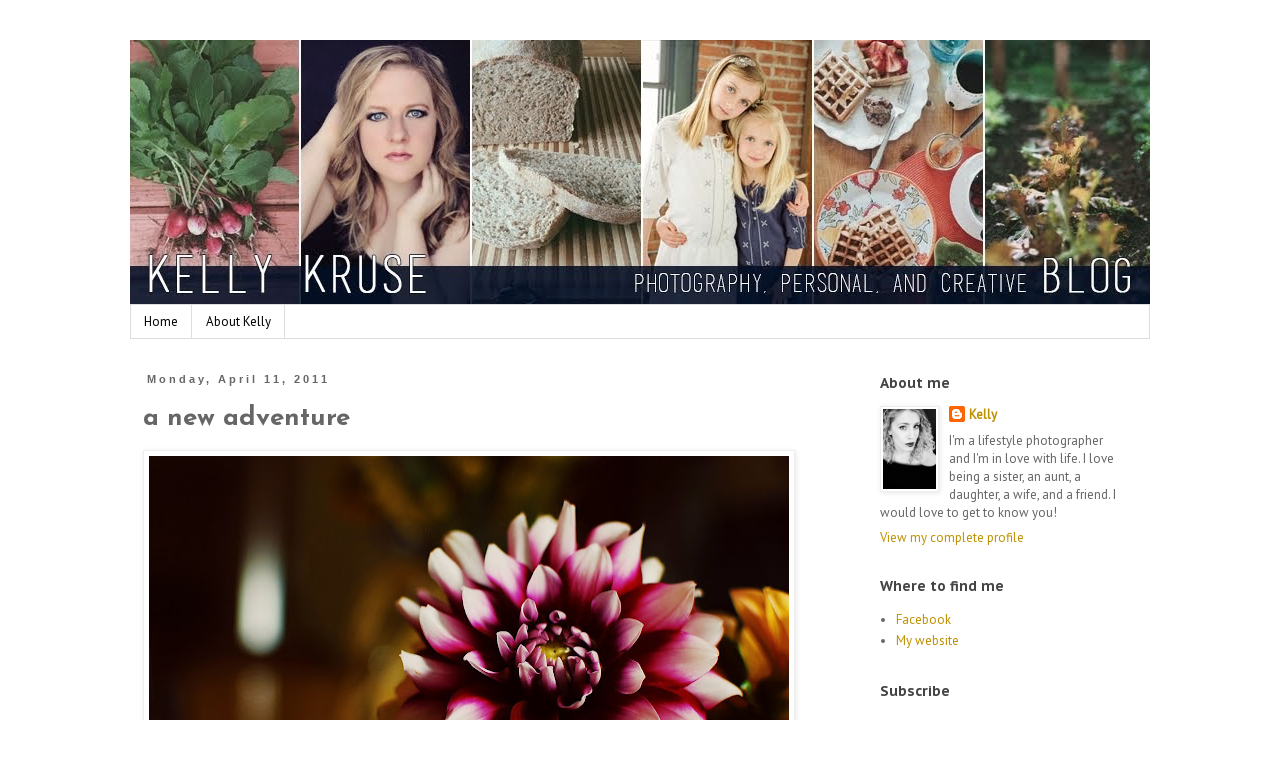

--- FILE ---
content_type: text/html; charset=UTF-8
request_url: http://blog.kellykrusephotography.com/2011/04/new-adventure.html
body_size: 16595
content:
<!DOCTYPE html>
<html class='v2' dir='ltr' lang='en'>
<head>
<link href='https://www.blogger.com/static/v1/widgets/335934321-css_bundle_v2.css' rel='stylesheet' type='text/css'/>
<meta content='width=1100' name='viewport'/>
<meta content='text/html; charset=UTF-8' http-equiv='Content-Type'/>
<meta content='blogger' name='generator'/>
<link href='http://blog.kellykrusephotography.com/favicon.ico' rel='icon' type='image/x-icon'/>
<link href='http://blog.kellykrusephotography.com/2011/04/new-adventure.html' rel='canonical'/>
<link rel="alternate" type="application/atom+xml" title="Kelly Kruse Photography - Atom" href="http://blog.kellykrusephotography.com/feeds/posts/default" />
<link rel="alternate" type="application/rss+xml" title="Kelly Kruse Photography - RSS" href="http://blog.kellykrusephotography.com/feeds/posts/default?alt=rss" />
<link rel="service.post" type="application/atom+xml" title="Kelly Kruse Photography - Atom" href="https://www.blogger.com/feeds/8774683084432087895/posts/default" />

<link rel="alternate" type="application/atom+xml" title="Kelly Kruse Photography - Atom" href="http://blog.kellykrusephotography.com/feeds/7527417189543228481/comments/default" />
<!--Can't find substitution for tag [blog.ieCssRetrofitLinks]-->
<link href='https://blogger.googleusercontent.com/img/b/R29vZ2xl/AVvXsEjybSWrwe-kP-LE7GGvrNEPjsJTUK2_cSMyj9vcXMQ23_vnuzbWZ6bL1LLjM9n2z66-dp3CeFa0QC1xu0IY8xdVXIP8TyQl-b2yu1SdKwdhM11KWyEFM2xjqgvf6ETQSZmVxlizdY8dUjU/s640/Dahlia.jpg' rel='image_src'/>
<meta content='http://blog.kellykrusephotography.com/2011/04/new-adventure.html' property='og:url'/>
<meta content='a new adventure' property='og:title'/>
<meta content='  Today is the start of a new adventure. My friends Adam and Bonnie will be embarking on this adventure with my husband and I this summer: w...' property='og:description'/>
<meta content='https://blogger.googleusercontent.com/img/b/R29vZ2xl/AVvXsEjybSWrwe-kP-LE7GGvrNEPjsJTUK2_cSMyj9vcXMQ23_vnuzbWZ6bL1LLjM9n2z66-dp3CeFa0QC1xu0IY8xdVXIP8TyQl-b2yu1SdKwdhM11KWyEFM2xjqgvf6ETQSZmVxlizdY8dUjU/w1200-h630-p-k-no-nu/Dahlia.jpg' property='og:image'/>
<title>Kelly Kruse Photography: a new adventure</title>
<style type='text/css'>@font-face{font-family:'Josefin Sans';font-style:normal;font-weight:700;font-display:swap;src:url(//fonts.gstatic.com/s/josefinsans/v34/Qw3PZQNVED7rKGKxtqIqX5E-AVSJrOCfjY46_N_XbMlhLybpUVzEEaq2.woff2)format('woff2');unicode-range:U+0102-0103,U+0110-0111,U+0128-0129,U+0168-0169,U+01A0-01A1,U+01AF-01B0,U+0300-0301,U+0303-0304,U+0308-0309,U+0323,U+0329,U+1EA0-1EF9,U+20AB;}@font-face{font-family:'Josefin Sans';font-style:normal;font-weight:700;font-display:swap;src:url(//fonts.gstatic.com/s/josefinsans/v34/Qw3PZQNVED7rKGKxtqIqX5E-AVSJrOCfjY46_N_XbMhhLybpUVzEEaq2.woff2)format('woff2');unicode-range:U+0100-02BA,U+02BD-02C5,U+02C7-02CC,U+02CE-02D7,U+02DD-02FF,U+0304,U+0308,U+0329,U+1D00-1DBF,U+1E00-1E9F,U+1EF2-1EFF,U+2020,U+20A0-20AB,U+20AD-20C0,U+2113,U+2C60-2C7F,U+A720-A7FF;}@font-face{font-family:'Josefin Sans';font-style:normal;font-weight:700;font-display:swap;src:url(//fonts.gstatic.com/s/josefinsans/v34/Qw3PZQNVED7rKGKxtqIqX5E-AVSJrOCfjY46_N_XbMZhLybpUVzEEQ.woff2)format('woff2');unicode-range:U+0000-00FF,U+0131,U+0152-0153,U+02BB-02BC,U+02C6,U+02DA,U+02DC,U+0304,U+0308,U+0329,U+2000-206F,U+20AC,U+2122,U+2191,U+2193,U+2212,U+2215,U+FEFF,U+FFFD;}@font-face{font-family:'PT Sans';font-style:normal;font-weight:400;font-display:swap;src:url(//fonts.gstatic.com/s/ptsans/v18/jizaRExUiTo99u79D0-ExcOPIDUg-g.woff2)format('woff2');unicode-range:U+0460-052F,U+1C80-1C8A,U+20B4,U+2DE0-2DFF,U+A640-A69F,U+FE2E-FE2F;}@font-face{font-family:'PT Sans';font-style:normal;font-weight:400;font-display:swap;src:url(//fonts.gstatic.com/s/ptsans/v18/jizaRExUiTo99u79D0aExcOPIDUg-g.woff2)format('woff2');unicode-range:U+0301,U+0400-045F,U+0490-0491,U+04B0-04B1,U+2116;}@font-face{font-family:'PT Sans';font-style:normal;font-weight:400;font-display:swap;src:url(//fonts.gstatic.com/s/ptsans/v18/jizaRExUiTo99u79D0yExcOPIDUg-g.woff2)format('woff2');unicode-range:U+0100-02BA,U+02BD-02C5,U+02C7-02CC,U+02CE-02D7,U+02DD-02FF,U+0304,U+0308,U+0329,U+1D00-1DBF,U+1E00-1E9F,U+1EF2-1EFF,U+2020,U+20A0-20AB,U+20AD-20C0,U+2113,U+2C60-2C7F,U+A720-A7FF;}@font-face{font-family:'PT Sans';font-style:normal;font-weight:400;font-display:swap;src:url(//fonts.gstatic.com/s/ptsans/v18/jizaRExUiTo99u79D0KExcOPIDU.woff2)format('woff2');unicode-range:U+0000-00FF,U+0131,U+0152-0153,U+02BB-02BC,U+02C6,U+02DA,U+02DC,U+0304,U+0308,U+0329,U+2000-206F,U+20AC,U+2122,U+2191,U+2193,U+2212,U+2215,U+FEFF,U+FFFD;}@font-face{font-family:'PT Sans Caption';font-style:normal;font-weight:700;font-display:swap;src:url(//fonts.gstatic.com/s/ptsanscaption/v20/0FlJVP6Hrxmt7-fsUFhlFXNIlpcSwSrkQQ-v7XwDg99l.woff2)format('woff2');unicode-range:U+0460-052F,U+1C80-1C8A,U+20B4,U+2DE0-2DFF,U+A640-A69F,U+FE2E-FE2F;}@font-face{font-family:'PT Sans Caption';font-style:normal;font-weight:700;font-display:swap;src:url(//fonts.gstatic.com/s/ptsanscaption/v20/0FlJVP6Hrxmt7-fsUFhlFXNIlpcSwSrkSA-v7XwDg99l.woff2)format('woff2');unicode-range:U+0301,U+0400-045F,U+0490-0491,U+04B0-04B1,U+2116;}@font-face{font-family:'PT Sans Caption';font-style:normal;font-weight:700;font-display:swap;src:url(//fonts.gstatic.com/s/ptsanscaption/v20/0FlJVP6Hrxmt7-fsUFhlFXNIlpcSwSrkQg-v7XwDg99l.woff2)format('woff2');unicode-range:U+0100-02BA,U+02BD-02C5,U+02C7-02CC,U+02CE-02D7,U+02DD-02FF,U+0304,U+0308,U+0329,U+1D00-1DBF,U+1E00-1E9F,U+1EF2-1EFF,U+2020,U+20A0-20AB,U+20AD-20C0,U+2113,U+2C60-2C7F,U+A720-A7FF;}@font-face{font-family:'PT Sans Caption';font-style:normal;font-weight:700;font-display:swap;src:url(//fonts.gstatic.com/s/ptsanscaption/v20/0FlJVP6Hrxmt7-fsUFhlFXNIlpcSwSrkTA-v7XwDgw.woff2)format('woff2');unicode-range:U+0000-00FF,U+0131,U+0152-0153,U+02BB-02BC,U+02C6,U+02DA,U+02DC,U+0304,U+0308,U+0329,U+2000-206F,U+20AC,U+2122,U+2191,U+2193,U+2212,U+2215,U+FEFF,U+FFFD;}</style>
<style id='page-skin-1' type='text/css'><!--
/*
-----------------------------------------------
Blogger Template Style
Name:     Simple
Designer: Blogger
URL:      www.blogger.com
----------------------------------------------- */
/* Content
----------------------------------------------- */
body {
font: normal normal 13px PT Sans;
color: #666666;
background: #ffffff none repeat scroll top left;
padding: 0 0 0 0;
}
html body .region-inner {
min-width: 0;
max-width: 100%;
width: auto;
}
h2 {
font-size: 22px;
}
a:link {
text-decoration:none;
color: #bf9000;
}
a:visited {
text-decoration:none;
color: #020048;
}
a:hover {
text-decoration:underline;
color: #666666;
}
.body-fauxcolumn-outer .fauxcolumn-inner {
background: transparent none repeat scroll top left;
_background-image: none;
}
.body-fauxcolumn-outer .cap-top {
position: absolute;
z-index: 1;
height: 400px;
width: 100%;
}
.body-fauxcolumn-outer .cap-top .cap-left {
width: 100%;
background: transparent none repeat-x scroll top left;
_background-image: none;
}
.content-outer {
-moz-box-shadow: 0 0 0 rgba(0, 0, 0, .15);
-webkit-box-shadow: 0 0 0 rgba(0, 0, 0, .15);
-goog-ms-box-shadow: 0 0 0 #333333;
box-shadow: 0 0 0 rgba(0, 0, 0, .15);
margin-bottom: 1px;
}
.content-inner {
padding: 10px 40px;
}
.content-inner {
background-color: #ffffff;
}
/* Header
----------------------------------------------- */
.header-outer {
background: transparent none repeat-x scroll 0 -400px;
_background-image: none;
}
.Header h1 {
font: normal normal 40px 'Trebuchet MS',Trebuchet,Verdana,sans-serif;
color: #000000;
text-shadow: 0 0 0 rgba(0, 0, 0, .2);
}
.Header h1 a {
color: #000000;
}
.Header .description {
font-size: 18px;
color: #000000;
}
.header-inner .Header .titlewrapper {
padding: 22px 0;
}
.header-inner .Header .descriptionwrapper {
padding: 0 0;
}
/* Tabs
----------------------------------------------- */
.tabs-inner .section:first-child {
border-top: 0 solid #dddddd;
}
.tabs-inner .section:first-child ul {
margin-top: -1px;
border-top: 1px solid #dddddd;
border-left: 1px solid #dddddd;
border-right: 1px solid #dddddd;
}
.tabs-inner .widget ul {
background: transparent none repeat-x scroll 0 -800px;
_background-image: none;
border-bottom: 1px solid #dddddd;
margin-top: 0;
margin-left: -30px;
margin-right: -30px;
}
.tabs-inner .widget li a {
display: inline-block;
padding: .6em 1em;
font: normal normal 13px PT Sans;
color: #000000;
border-left: 1px solid #ffffff;
border-right: 1px solid #dddddd;
}
.tabs-inner .widget li:first-child a {
border-left: none;
}
.tabs-inner .widget li.selected a, .tabs-inner .widget li a:hover {
color: #000000;
background-color: #eeeeee;
text-decoration: none;
}
/* Columns
----------------------------------------------- */
.main-outer {
border-top: 0 solid transparent;
}
.fauxcolumn-left-outer .fauxcolumn-inner {
border-right: 1px solid transparent;
}
.fauxcolumn-right-outer .fauxcolumn-inner {
border-left: 1px solid transparent;
}
/* Headings
----------------------------------------------- */
div.widget > h2,
div.widget h2.title {
margin: 0 0 1em 0;
font: normal bold 14px PT Sans Caption;
color: #444444;
}
/* Widgets
----------------------------------------------- */
.widget .zippy {
color: #999999;
text-shadow: 2px 2px 1px rgba(0, 0, 0, .1);
}
.widget .popular-posts ul {
list-style: none;
}
/* Posts
----------------------------------------------- */
h2.date-header {
font: normal bold 11px Arial, Tahoma, Helvetica, FreeSans, sans-serif;
}
.date-header span {
background-color: #ffffff;
color: #666666;
padding: 0.4em;
letter-spacing: 3px;
margin: inherit;
}
.main-inner {
padding-top: 35px;
padding-bottom: 65px;
}
.main-inner .column-center-inner {
padding: 0 0;
}
.main-inner .column-center-inner .section {
margin: 0 1em;
}
.post {
margin: 0 0 45px 0;
}
h3.post-title, .comments h4 {
font: normal bold 26px Josefin Sans;
margin: .75em 0 0;
}
.post-body {
font-size: 110%;
line-height: 1.4;
position: relative;
}
.post-body img, .post-body .tr-caption-container, .Profile img, .Image img,
.BlogList .item-thumbnail img {
padding: 2px;
background: #ffffff;
border: 1px solid #eeeeee;
-moz-box-shadow: 1px 1px 5px rgba(0, 0, 0, .1);
-webkit-box-shadow: 1px 1px 5px rgba(0, 0, 0, .1);
box-shadow: 1px 1px 5px rgba(0, 0, 0, .1);
}
.post-body img, .post-body .tr-caption-container {
padding: 5px;
}
.post-body .tr-caption-container {
color: #666666;
}
.post-body .tr-caption-container img {
padding: 0;
background: transparent;
border: none;
-moz-box-shadow: 0 0 0 rgba(0, 0, 0, .1);
-webkit-box-shadow: 0 0 0 rgba(0, 0, 0, .1);
box-shadow: 0 0 0 rgba(0, 0, 0, .1);
}
.post-header {
margin: 0 0 1.5em;
line-height: 1.6;
font-size: 90%;
}
.post-footer {
margin: 20px -2px 0;
padding: 5px 10px;
color: #666666;
background-color: #eeeeee;
border-bottom: 1px solid #eeeeee;
line-height: 1.6;
font-size: 90%;
}
#comments .comment-author {
padding-top: 1.5em;
border-top: 1px solid transparent;
background-position: 0 1.5em;
}
#comments .comment-author:first-child {
padding-top: 0;
border-top: none;
}
.avatar-image-container {
margin: .2em 0 0;
}
#comments .avatar-image-container img {
border: 1px solid #eeeeee;
}
/* Comments
----------------------------------------------- */
.comments .comments-content .icon.blog-author {
background-repeat: no-repeat;
background-image: url([data-uri]);
}
.comments .comments-content .loadmore a {
border-top: 1px solid #999999;
border-bottom: 1px solid #999999;
}
.comments .comment-thread.inline-thread {
background-color: #eeeeee;
}
.comments .continue {
border-top: 2px solid #999999;
}
/* Accents
---------------------------------------------- */
.section-columns td.columns-cell {
border-left: 1px solid transparent;
}
.blog-pager {
background: transparent url(//www.blogblog.com/1kt/simple/paging_dot.png) repeat-x scroll top center;
}
.blog-pager-older-link, .home-link,
.blog-pager-newer-link {
background-color: #ffffff;
padding: 5px;
}
.footer-outer {
border-top: 1px dashed #bbbbbb;
}
/* Mobile
----------------------------------------------- */
body.mobile  {
background-size: auto;
}
.mobile .body-fauxcolumn-outer {
background: transparent none repeat scroll top left;
}
.mobile .body-fauxcolumn-outer .cap-top {
background-size: 100% auto;
}
.mobile .content-outer {
-webkit-box-shadow: 0 0 3px rgba(0, 0, 0, .15);
box-shadow: 0 0 3px rgba(0, 0, 0, .15);
}
.mobile .tabs-inner .widget ul {
margin-left: 0;
margin-right: 0;
}
.mobile .post {
margin: 0;
}
.mobile .main-inner .column-center-inner .section {
margin: 0;
}
.mobile .date-header span {
padding: 0.1em 10px;
margin: 0 -10px;
}
.mobile h3.post-title {
margin: 0;
}
.mobile .blog-pager {
background: transparent none no-repeat scroll top center;
}
.mobile .footer-outer {
border-top: none;
}
.mobile .main-inner, .mobile .footer-inner {
background-color: #ffffff;
}
.mobile-index-contents {
color: #666666;
}
.mobile-link-button {
background-color: #bf9000;
}
.mobile-link-button a:link, .mobile-link-button a:visited {
color: #ffffff;
}
.mobile .tabs-inner .section:first-child {
border-top: none;
}
.mobile .tabs-inner .PageList .widget-content {
background-color: #eeeeee;
color: #000000;
border-top: 1px solid #dddddd;
border-bottom: 1px solid #dddddd;
}
.mobile .tabs-inner .PageList .widget-content .pagelist-arrow {
border-left: 1px solid #dddddd;
}

--></style>
<style id='template-skin-1' type='text/css'><!--
body {
min-width: 1100px;
}
.content-outer, .content-fauxcolumn-outer, .region-inner {
min-width: 1100px;
max-width: 1100px;
_width: 1100px;
}
.main-inner .columns {
padding-left: 0px;
padding-right: 300px;
}
.main-inner .fauxcolumn-center-outer {
left: 0px;
right: 300px;
/* IE6 does not respect left and right together */
_width: expression(this.parentNode.offsetWidth -
parseInt("0px") -
parseInt("300px") + 'px');
}
.main-inner .fauxcolumn-left-outer {
width: 0px;
}
.main-inner .fauxcolumn-right-outer {
width: 300px;
}
.main-inner .column-left-outer {
width: 0px;
right: 100%;
margin-left: -0px;
}
.main-inner .column-right-outer {
width: 300px;
margin-right: -300px;
}
#layout {
min-width: 0;
}
#layout .content-outer {
min-width: 0;
width: 800px;
}
#layout .region-inner {
min-width: 0;
width: auto;
}
body#layout div.add_widget {
padding: 8px;
}
body#layout div.add_widget a {
margin-left: 32px;
}
--></style>
<link href='https://www.blogger.com/dyn-css/authorization.css?targetBlogID=8774683084432087895&amp;zx=5fc65706-6d81-4cc3-ae2a-e82b8255d399' media='none' onload='if(media!=&#39;all&#39;)media=&#39;all&#39;' rel='stylesheet'/><noscript><link href='https://www.blogger.com/dyn-css/authorization.css?targetBlogID=8774683084432087895&amp;zx=5fc65706-6d81-4cc3-ae2a-e82b8255d399' rel='stylesheet'/></noscript>
<meta name='google-adsense-platform-account' content='ca-host-pub-1556223355139109'/>
<meta name='google-adsense-platform-domain' content='blogspot.com'/>

</head>
<body class='loading variant-simplysimple'>
<div class='navbar no-items section' id='navbar' name='Navbar'>
</div>
<div class='body-fauxcolumns'>
<div class='fauxcolumn-outer body-fauxcolumn-outer'>
<div class='cap-top'>
<div class='cap-left'></div>
<div class='cap-right'></div>
</div>
<div class='fauxborder-left'>
<div class='fauxborder-right'></div>
<div class='fauxcolumn-inner'>
</div>
</div>
<div class='cap-bottom'>
<div class='cap-left'></div>
<div class='cap-right'></div>
</div>
</div>
</div>
<div class='content'>
<div class='content-fauxcolumns'>
<div class='fauxcolumn-outer content-fauxcolumn-outer'>
<div class='cap-top'>
<div class='cap-left'></div>
<div class='cap-right'></div>
</div>
<div class='fauxborder-left'>
<div class='fauxborder-right'></div>
<div class='fauxcolumn-inner'>
</div>
</div>
<div class='cap-bottom'>
<div class='cap-left'></div>
<div class='cap-right'></div>
</div>
</div>
</div>
<div class='content-outer'>
<div class='content-cap-top cap-top'>
<div class='cap-left'></div>
<div class='cap-right'></div>
</div>
<div class='fauxborder-left content-fauxborder-left'>
<div class='fauxborder-right content-fauxborder-right'></div>
<div class='content-inner'>
<header>
<div class='header-outer'>
<div class='header-cap-top cap-top'>
<div class='cap-left'></div>
<div class='cap-right'></div>
</div>
<div class='fauxborder-left header-fauxborder-left'>
<div class='fauxborder-right header-fauxborder-right'></div>
<div class='region-inner header-inner'>
<div class='header section' id='header' name='Header'><div class='widget Header' data-version='1' id='Header1'>
<div id='header-inner'>
<a href='http://blog.kellykrusephotography.com/' style='display: block'>
<img alt='Kelly Kruse Photography' height='265px; ' id='Header1_headerimg' src='https://blogger.googleusercontent.com/img/b/R29vZ2xl/AVvXsEj7J269zTcWK402watko2RkUwaXPJxVpwPftL0aZwMNf-9CJCBz_tQuEmqWkwOIWCk1A8VzxB6MfzwAZ3L4CzXz7BwCYw2TBHn6HEbOqpxFHKvcgT2UuSY_flhfFB7_CAIK6myA1VB_3e4/s1600/BannerJune20142.jpg' style='display: block' width='1023px; '/>
</a>
</div>
</div></div>
</div>
</div>
<div class='header-cap-bottom cap-bottom'>
<div class='cap-left'></div>
<div class='cap-right'></div>
</div>
</div>
</header>
<div class='tabs-outer'>
<div class='tabs-cap-top cap-top'>
<div class='cap-left'></div>
<div class='cap-right'></div>
</div>
<div class='fauxborder-left tabs-fauxborder-left'>
<div class='fauxborder-right tabs-fauxborder-right'></div>
<div class='region-inner tabs-inner'>
<div class='tabs section' id='crosscol' name='Cross-Column'><div class='widget PageList' data-version='1' id='PageList1'>
<h2>WELCOME!</h2>
<div class='widget-content'>
<ul>
<li>
<a href='http://blog.kellykrusephotography.com/'>Home</a>
</li>
<li>
<a href='http://blog.kellykrusephotography.com/p/about-kelly.html'>About Kelly</a>
</li>
</ul>
<div class='clear'></div>
</div>
</div></div>
<div class='tabs no-items section' id='crosscol-overflow' name='Cross-Column 2'></div>
</div>
</div>
<div class='tabs-cap-bottom cap-bottom'>
<div class='cap-left'></div>
<div class='cap-right'></div>
</div>
</div>
<div class='main-outer'>
<div class='main-cap-top cap-top'>
<div class='cap-left'></div>
<div class='cap-right'></div>
</div>
<div class='fauxborder-left main-fauxborder-left'>
<div class='fauxborder-right main-fauxborder-right'></div>
<div class='region-inner main-inner'>
<div class='columns fauxcolumns'>
<div class='fauxcolumn-outer fauxcolumn-center-outer'>
<div class='cap-top'>
<div class='cap-left'></div>
<div class='cap-right'></div>
</div>
<div class='fauxborder-left'>
<div class='fauxborder-right'></div>
<div class='fauxcolumn-inner'>
</div>
</div>
<div class='cap-bottom'>
<div class='cap-left'></div>
<div class='cap-right'></div>
</div>
</div>
<div class='fauxcolumn-outer fauxcolumn-left-outer'>
<div class='cap-top'>
<div class='cap-left'></div>
<div class='cap-right'></div>
</div>
<div class='fauxborder-left'>
<div class='fauxborder-right'></div>
<div class='fauxcolumn-inner'>
</div>
</div>
<div class='cap-bottom'>
<div class='cap-left'></div>
<div class='cap-right'></div>
</div>
</div>
<div class='fauxcolumn-outer fauxcolumn-right-outer'>
<div class='cap-top'>
<div class='cap-left'></div>
<div class='cap-right'></div>
</div>
<div class='fauxborder-left'>
<div class='fauxborder-right'></div>
<div class='fauxcolumn-inner'>
</div>
</div>
<div class='cap-bottom'>
<div class='cap-left'></div>
<div class='cap-right'></div>
</div>
</div>
<!-- corrects IE6 width calculation -->
<div class='columns-inner'>
<div class='column-center-outer'>
<div class='column-center-inner'>
<div class='main section' id='main' name='Main'><div class='widget Blog' data-version='1' id='Blog1'>
<div class='blog-posts hfeed'>

          <div class="date-outer">
        
<h2 class='date-header'><span>Monday, April 11, 2011</span></h2>

          <div class="date-posts">
        
<div class='post-outer'>
<div class='post hentry uncustomized-post-template' itemprop='blogPost' itemscope='itemscope' itemtype='http://schema.org/BlogPosting'>
<meta content='https://blogger.googleusercontent.com/img/b/R29vZ2xl/AVvXsEjybSWrwe-kP-LE7GGvrNEPjsJTUK2_cSMyj9vcXMQ23_vnuzbWZ6bL1LLjM9n2z66-dp3CeFa0QC1xu0IY8xdVXIP8TyQl-b2yu1SdKwdhM11KWyEFM2xjqgvf6ETQSZmVxlizdY8dUjU/s640/Dahlia.jpg' itemprop='image_url'/>
<meta content='8774683084432087895' itemprop='blogId'/>
<meta content='7527417189543228481' itemprop='postId'/>
<a name='7527417189543228481'></a>
<h3 class='post-title entry-title' itemprop='name'>
a new adventure
</h3>
<div class='post-header'>
<div class='post-header-line-1'></div>
</div>
<div class='post-body entry-content' id='post-body-7527417189543228481' itemprop='description articleBody'>
<div class="separator" style="clear: both; text-align: center;"></div><div class="separator" style="clear: both; text-align: left;"><a href="https://blogger.googleusercontent.com/img/b/R29vZ2xl/AVvXsEjybSWrwe-kP-LE7GGvrNEPjsJTUK2_cSMyj9vcXMQ23_vnuzbWZ6bL1LLjM9n2z66-dp3CeFa0QC1xu0IY8xdVXIP8TyQl-b2yu1SdKwdhM11KWyEFM2xjqgvf6ETQSZmVxlizdY8dUjU/s1600/Dahlia.jpg" imageanchor="1" style="clear: left; float: left; margin-bottom: 1em; margin-right: 1em;"><img border="0" height="424" src="https://blogger.googleusercontent.com/img/b/R29vZ2xl/AVvXsEjybSWrwe-kP-LE7GGvrNEPjsJTUK2_cSMyj9vcXMQ23_vnuzbWZ6bL1LLjM9n2z66-dp3CeFa0QC1xu0IY8xdVXIP8TyQl-b2yu1SdKwdhM11KWyEFM2xjqgvf6ETQSZmVxlizdY8dUjU/s640/Dahlia.jpg" width="640" /></a>&nbsp;</div><div class="separator" style="clear: both; text-align: left;">Today is the start of a new adventure. My friends Adam and Bonnie will be embarking on this adventure with my husband and I this summer: we are starting a garden. It feels ridiculously exciting just to type those words. I have been in sort of a funk all spring because it is the first spring where I haven't allowed myself the luxury of dreaming about a garden. Every year, until this one, I have gone home to my parent's farm in the summer and spent a good deal of my time with my head in the clouds and my hands in the earth. You see, I love gardening. I love the hard work and the promise it holds. I love starting with nothing and walking away with beauty. I love listening to audio books and my favorite music when I'm out there weeding, watering, and fertilizing. Or, better yet, I love being out there in the quiet evening and being surrounded by life and a visual representation of <i>faith</i>. It is a faith that the delicate seeds you put in the earth will come forth and nourish you and give you joy. </div><div class="separator" style="clear: both; text-align: left;"><br />
</div><div class="separator" style="clear: both; text-align: left;"><a href="https://blogger.googleusercontent.com/img/b/R29vZ2xl/AVvXsEjyBBRpdICBQbbfVc7wbeNC0MWTQQPk3-hc9A24IQ1LTqGE7Mdv7SgKDMXp1kzFvAW-L7Aw-EAXeqTR3Ii4lFWn7jU3CCAbp2zy0zJ1rXe48eVyObAdc94ZY7QDYXnjF7kiTvvi4xT95U4/s1600/Lettuce.jpg" imageanchor="1" style="margin-left: 1em; margin-right: 1em;"><img border="0" height="424" src="https://blogger.googleusercontent.com/img/b/R29vZ2xl/AVvXsEjyBBRpdICBQbbfVc7wbeNC0MWTQQPk3-hc9A24IQ1LTqGE7Mdv7SgKDMXp1kzFvAW-L7Aw-EAXeqTR3Ii4lFWn7jU3CCAbp2zy0zJ1rXe48eVyObAdc94ZY7QDYXnjF7kiTvvi4xT95U4/s640/Lettuce.jpg" width="640" /></a></div><div style="text-align: left;"><br />
</div><div class="separator" style="clear: both; text-align: left;">My parents did all of the initial hard work of our garden by themselves. Sure, I was there. Sure, I probably helped; but I can't remember. When I was a child I failed to understand how blessed I was to have parents who gardened. I had parents who taught me to love the earth and all of the possibilities that came from loving it. But back then, I wanted to be doing other things, as many teenagers did. But my mother and father (thanks Mom &amp; Dad!) made me learn. Despite my impatience and failure to grasp how important it would be in my future, they required me to join in the rhythm of the seasons and plant, care for, and harvest food every summer.&nbsp; My favorite memories are of potato planting on the old potato planter (much more fun than weeding the blasted potato patch), picking strawberries with my Mom (and sometimes eating more than went into the bucket), and shucking bucket after bucket of sweet corn with my family on some inevitably hot August day and blanching it, cutting it off the cob, and bagging it for our massive deep freezer. (I especially smile at the memory of my brother always "accidentally" dropping ears of corn into the water bath from too far away so that it would splash all over me.)</div><div class="separator" style="clear: both; text-align: left;"><br />
</div><div class="separator" style="clear: both; text-align: left;"><a href="https://blogger.googleusercontent.com/img/b/R29vZ2xl/AVvXsEjyBBRpdICBQbbfVc7wbeNC0MWTQQPk3-hc9A24IQ1LTqGE7Mdv7SgKDMXp1kzFvAW-L7Aw-EAXeqTR3Ii4lFWn7jU3CCAbp2zy0zJ1rXe48eVyObAdc94ZY7QDYXnjF7kiTvvi4xT95U4/s1600/Lettuce.jpg" imageanchor="1" style="clear: right; float: right; margin-bottom: 1em; margin-left: 1em;"></a><img border="0" height="408" src="https://blogger.googleusercontent.com/img/b/R29vZ2xl/AVvXsEhk7PlB7b1L8haLTryy_OPcUfeprwlLVlOCksLtJN8MvaLYjgOUGjesngCVpEShJkMSB9mxU27DG3RcfroCVVAwB6ukqSjT70o8V4Kfa67Y-brBXwgLipYd7n_ZiigYLujWXZGJSvoDLog/s640/DahliaWhite.jpg" width="640" />&nbsp;</div><div class="separator" style="clear: both; text-align: left;">By the time I got to college, I started to understand the unique gift that is a garden. I started to dream about it, because it was the first time I was deprived of the constant luxury of the earth. I was surrounded by cement and people, and while there were beautiful parks and green things in the town of my undergrad, none of them were<i> mine</i>. And my parents were ready to turn over some of the responsibility to me. I got to take part in the planning and picking of varieties. I started ordering seed catalogs in my apartment and setting aside time to thumb through them with a red marker and circle what I wanted. </div><br />
<div class="separator" style="clear: both; text-align: center;"><a href="https://blogger.googleusercontent.com/img/b/R29vZ2xl/AVvXsEjcGK2MwWkuG5XyTiJvK8SWAYmRpVd-T_Vk-YkvQ88AkMi5NClTpL2Rw6d4CPIw87ysrgMlITrZbvT29t-kKfqVikruHnh8e06e7rtrusna_yBkI_B61jovW7Zn4NIF4AWUB7MQuPITtwQ/s1600/Tomaters.jpg" imageanchor="1" style="margin-left: 1em; margin-right: 1em;"><img border="0" height="424" src="https://blogger.googleusercontent.com/img/b/R29vZ2xl/AVvXsEjcGK2MwWkuG5XyTiJvK8SWAYmRpVd-T_Vk-YkvQ88AkMi5NClTpL2Rw6d4CPIw87ysrgMlITrZbvT29t-kKfqVikruHnh8e06e7rtrusna_yBkI_B61jovW7Zn4NIF4AWUB7MQuPITtwQ/s640/Tomaters.jpg" width="640" /></a></div><br />
One crazy summer, my Dad and I even got it in our heads that we could possibly start a small commercial garden--one that would provide us with&nbsp; food for ourselves and food to take to farmer's markets. He got a commercial tiller. He set aside extra space in the field in addition to our nine and a half raised 8x8 beds. We planted some 250 tomato plants, all of which we started in an old milk-room in our barn over spring break. My husband dug the holes for at least 200 of them in the less-than-ideal earth (not quite as wonderful as the soil in our raised beds). We had some 30 hills of squash, pumpkins, gourds, and zucchini, and 2 140-foot fences of pole beans and peas. We also had 25 or more pepper and eggplant plants. I also had a small cutting (flower) garden in addition to our raised beds. The raised beds held all of our leafy greens, potatoes, and other veggie standards. My husband and I refer to that as "the bad summer." We bit off a little more than we could chew! I think I swore of gardening that summer, but I still got that inevitable tug somewhere deep inside of myself in February, when I started to dream of being surrounded by green again. <br />
<br />
<div class="separator" style="clear: both; text-align: center;"><a href="https://blogger.googleusercontent.com/img/b/R29vZ2xl/AVvXsEg3i8n8hqlgZrfOoxJCzPs9ybzQEddEoS9d-L6sN7qO9OscHkbLRvYnuMTZ_ZogTdjygTV-RD-zO8U-Z4NiZS796hZT1xYRhmdNnWBm9_Zyb87ip3lAaajAmmGViknXow6vWhGtBdvLrvA/s1600/GardenMarkers.jpg" imageanchor="1" style="margin-left: 1em; margin-right: 1em;"><img border="0" height="424" src="https://blogger.googleusercontent.com/img/b/R29vZ2xl/AVvXsEg3i8n8hqlgZrfOoxJCzPs9ybzQEddEoS9d-L6sN7qO9OscHkbLRvYnuMTZ_ZogTdjygTV-RD-zO8U-Z4NiZS796hZT1xYRhmdNnWBm9_Zyb87ip3lAaajAmmGViknXow6vWhGtBdvLrvA/s640/GardenMarkers.jpg" width="640" /></a></div><br />
Our garden with our friends will not be so grandiose or crazy, and it will be a cooperative effort between the four of us. We'll have to plan together, coordinate, and start fresh. This almost newly broken Indiana soil will be a little different than what I'm used to working with, but it will be an adventure in building up soil. We have 4 small 9.5x10 plots between the four of us. This will also be an organic garden. I am used to using synthetic fertilizers on flowers and tomatoes (like Miracle Gro) so this will be a new adventure in how to garden entirely organically and I'm excited! <br />
<br />
I already have a little list of things I'd love to grow, but the list will only be finalized when we see how much space we have to work with and we put our heads and hopes together and figure it all out.<br />
<br />
Tomatoes<br />
Zucchini<br />
Sugar-snap peas<br />
Pole beans<br />
Cucumbers<br />
Peppers<br />
Eggplant<br />
Lettuce<br />
Spinach<br />
Kale<br />
Swiss Chard<br />
French breakfast radishes<br />
Carrots <br />
Basil<br />
Pumpkins<br />
Zinnias<br />
Batchelor Buttons<br />
Marigolds<br />
<br />
And I consider that a short list! Crazy! I'm sure I'm going to have to make some amendments to that list!<br />
<br />
:)
<div style='clear: both;'></div>
</div>
<div class='post-footer'>
<div class='post-footer-line post-footer-line-1'>
<span class='post-author vcard'>
</span>
<span class='post-timestamp'>
at
<meta content='http://blog.kellykrusephotography.com/2011/04/new-adventure.html' itemprop='url'/>
<a class='timestamp-link' href='http://blog.kellykrusephotography.com/2011/04/new-adventure.html' rel='bookmark' title='permanent link'><abbr class='published' itemprop='datePublished' title='2011-04-11T15:27:00-04:00'>3:27&#8239;PM</abbr></a>
</span>
<span class='post-comment-link'>
</span>
<span class='post-icons'>
<span class='item-control blog-admin pid-87221668'>
<a href='https://www.blogger.com/post-edit.g?blogID=8774683084432087895&postID=7527417189543228481&from=pencil' title='Edit Post'>
<img alt='' class='icon-action' height='18' src='https://resources.blogblog.com/img/icon18_edit_allbkg.gif' width='18'/>
</a>
</span>
</span>
<div class='post-share-buttons goog-inline-block'>
<a class='goog-inline-block share-button sb-email' href='https://www.blogger.com/share-post.g?blogID=8774683084432087895&postID=7527417189543228481&target=email' target='_blank' title='Email This'><span class='share-button-link-text'>Email This</span></a><a class='goog-inline-block share-button sb-blog' href='https://www.blogger.com/share-post.g?blogID=8774683084432087895&postID=7527417189543228481&target=blog' onclick='window.open(this.href, "_blank", "height=270,width=475"); return false;' target='_blank' title='BlogThis!'><span class='share-button-link-text'>BlogThis!</span></a><a class='goog-inline-block share-button sb-twitter' href='https://www.blogger.com/share-post.g?blogID=8774683084432087895&postID=7527417189543228481&target=twitter' target='_blank' title='Share to X'><span class='share-button-link-text'>Share to X</span></a><a class='goog-inline-block share-button sb-facebook' href='https://www.blogger.com/share-post.g?blogID=8774683084432087895&postID=7527417189543228481&target=facebook' onclick='window.open(this.href, "_blank", "height=430,width=640"); return false;' target='_blank' title='Share to Facebook'><span class='share-button-link-text'>Share to Facebook</span></a><a class='goog-inline-block share-button sb-pinterest' href='https://www.blogger.com/share-post.g?blogID=8774683084432087895&postID=7527417189543228481&target=pinterest' target='_blank' title='Share to Pinterest'><span class='share-button-link-text'>Share to Pinterest</span></a>
</div>
</div>
<div class='post-footer-line post-footer-line-2'>
<span class='post-labels'>
Labels:
<a href='http://blog.kellykrusephotography.com/search/label/personal' rel='tag'>personal</a>
</span>
</div>
<div class='post-footer-line post-footer-line-3'>
<span class='post-location'>
</span>
</div>
</div>
</div>
<div class='comments' id='comments'>
<a name='comments'></a>
<h4>1 comment:</h4>
<div class='comments-content'>
<script async='async' src='' type='text/javascript'></script>
<script type='text/javascript'>
    (function() {
      var items = null;
      var msgs = null;
      var config = {};

// <![CDATA[
      var cursor = null;
      if (items && items.length > 0) {
        cursor = parseInt(items[items.length - 1].timestamp) + 1;
      }

      var bodyFromEntry = function(entry) {
        var text = (entry &&
                    ((entry.content && entry.content.$t) ||
                     (entry.summary && entry.summary.$t))) ||
            '';
        if (entry && entry.gd$extendedProperty) {
          for (var k in entry.gd$extendedProperty) {
            if (entry.gd$extendedProperty[k].name == 'blogger.contentRemoved') {
              return '<span class="deleted-comment">' + text + '</span>';
            }
          }
        }
        return text;
      }

      var parse = function(data) {
        cursor = null;
        var comments = [];
        if (data && data.feed && data.feed.entry) {
          for (var i = 0, entry; entry = data.feed.entry[i]; i++) {
            var comment = {};
            // comment ID, parsed out of the original id format
            var id = /blog-(\d+).post-(\d+)/.exec(entry.id.$t);
            comment.id = id ? id[2] : null;
            comment.body = bodyFromEntry(entry);
            comment.timestamp = Date.parse(entry.published.$t) + '';
            if (entry.author && entry.author.constructor === Array) {
              var auth = entry.author[0];
              if (auth) {
                comment.author = {
                  name: (auth.name ? auth.name.$t : undefined),
                  profileUrl: (auth.uri ? auth.uri.$t : undefined),
                  avatarUrl: (auth.gd$image ? auth.gd$image.src : undefined)
                };
              }
            }
            if (entry.link) {
              if (entry.link[2]) {
                comment.link = comment.permalink = entry.link[2].href;
              }
              if (entry.link[3]) {
                var pid = /.*comments\/default\/(\d+)\?.*/.exec(entry.link[3].href);
                if (pid && pid[1]) {
                  comment.parentId = pid[1];
                }
              }
            }
            comment.deleteclass = 'item-control blog-admin';
            if (entry.gd$extendedProperty) {
              for (var k in entry.gd$extendedProperty) {
                if (entry.gd$extendedProperty[k].name == 'blogger.itemClass') {
                  comment.deleteclass += ' ' + entry.gd$extendedProperty[k].value;
                } else if (entry.gd$extendedProperty[k].name == 'blogger.displayTime') {
                  comment.displayTime = entry.gd$extendedProperty[k].value;
                }
              }
            }
            comments.push(comment);
          }
        }
        return comments;
      };

      var paginator = function(callback) {
        if (hasMore()) {
          var url = config.feed + '?alt=json&v=2&orderby=published&reverse=false&max-results=50';
          if (cursor) {
            url += '&published-min=' + new Date(cursor).toISOString();
          }
          window.bloggercomments = function(data) {
            var parsed = parse(data);
            cursor = parsed.length < 50 ? null
                : parseInt(parsed[parsed.length - 1].timestamp) + 1
            callback(parsed);
            window.bloggercomments = null;
          }
          url += '&callback=bloggercomments';
          var script = document.createElement('script');
          script.type = 'text/javascript';
          script.src = url;
          document.getElementsByTagName('head')[0].appendChild(script);
        }
      };
      var hasMore = function() {
        return !!cursor;
      };
      var getMeta = function(key, comment) {
        if ('iswriter' == key) {
          var matches = !!comment.author
              && comment.author.name == config.authorName
              && comment.author.profileUrl == config.authorUrl;
          return matches ? 'true' : '';
        } else if ('deletelink' == key) {
          return config.baseUri + '/comment/delete/'
               + config.blogId + '/' + comment.id;
        } else if ('deleteclass' == key) {
          return comment.deleteclass;
        }
        return '';
      };

      var replybox = null;
      var replyUrlParts = null;
      var replyParent = undefined;

      var onReply = function(commentId, domId) {
        if (replybox == null) {
          // lazily cache replybox, and adjust to suit this style:
          replybox = document.getElementById('comment-editor');
          if (replybox != null) {
            replybox.height = '250px';
            replybox.style.display = 'block';
            replyUrlParts = replybox.src.split('#');
          }
        }
        if (replybox && (commentId !== replyParent)) {
          replybox.src = '';
          document.getElementById(domId).insertBefore(replybox, null);
          replybox.src = replyUrlParts[0]
              + (commentId ? '&parentID=' + commentId : '')
              + '#' + replyUrlParts[1];
          replyParent = commentId;
        }
      };

      var hash = (window.location.hash || '#').substring(1);
      var startThread, targetComment;
      if (/^comment-form_/.test(hash)) {
        startThread = hash.substring('comment-form_'.length);
      } else if (/^c[0-9]+$/.test(hash)) {
        targetComment = hash.substring(1);
      }

      // Configure commenting API:
      var configJso = {
        'maxDepth': config.maxThreadDepth
      };
      var provider = {
        'id': config.postId,
        'data': items,
        'loadNext': paginator,
        'hasMore': hasMore,
        'getMeta': getMeta,
        'onReply': onReply,
        'rendered': true,
        'initComment': targetComment,
        'initReplyThread': startThread,
        'config': configJso,
        'messages': msgs
      };

      var render = function() {
        if (window.goog && window.goog.comments) {
          var holder = document.getElementById('comment-holder');
          window.goog.comments.render(holder, provider);
        }
      };

      // render now, or queue to render when library loads:
      if (window.goog && window.goog.comments) {
        render();
      } else {
        window.goog = window.goog || {};
        window.goog.comments = window.goog.comments || {};
        window.goog.comments.loadQueue = window.goog.comments.loadQueue || [];
        window.goog.comments.loadQueue.push(render);
      }
    })();
// ]]>
  </script>
<div id='comment-holder'>
<div class="comment-thread toplevel-thread"><ol id="top-ra"><li class="comment" id="c745058845115285751"><div class="avatar-image-container"><img src="//blogger.googleusercontent.com/img/b/R29vZ2xl/AVvXsEh7fz_ZJDKtLaakQTLaniobmv18VnLg1aT5QudvS_p4vMFAWAuoXntOHkcCjnnrVIJT0nmoaaCmXLSp5MMuNZSqt6C-1hOebPd1IaofadFKS2WKYfNIwqlWjx0waPSxA8w/s45-c/*" alt=""/></div><div class="comment-block"><div class="comment-header"><cite class="user"><a href="https://www.blogger.com/profile/13094376326933999055" rel="nofollow">Adam</a></cite><span class="icon user "></span><span class="datetime secondary-text"><a rel="nofollow" href="http://blog.kellykrusephotography.com/2011/04/new-adventure.html?showComment=1302578810567#c745058845115285751">April 11, 2011 at 11:26&#8239;PM</a></span></div><p class="comment-content">Hey, I was stalking you on facebook and I see you have a blog. I&#39;m totally excited about the garden too. We need to get together soon so that we can plan how we&#39;re going to do all of it. Also, on a vaguely related note, you should read Alma chapter 32 (in the Book of Mormon). It&#39;s a great sermon where they compare faith to a seed in the way it grows. It&#39;s right up your alley. :^)</p><span class="comment-actions secondary-text"><a class="comment-reply" target="_self" data-comment-id="745058845115285751">Reply</a><span class="item-control blog-admin blog-admin pid-568247585"><a target="_self" href="https://www.blogger.com/comment/delete/8774683084432087895/745058845115285751">Delete</a></span></span></div><div class="comment-replies"><div id="c745058845115285751-rt" class="comment-thread inline-thread hidden"><span class="thread-toggle thread-expanded"><span class="thread-arrow"></span><span class="thread-count"><a target="_self">Replies</a></span></span><ol id="c745058845115285751-ra" class="thread-chrome thread-expanded"><div></div><div id="c745058845115285751-continue" class="continue"><a class="comment-reply" target="_self" data-comment-id="745058845115285751">Reply</a></div></ol></div></div><div class="comment-replybox-single" id="c745058845115285751-ce"></div></li></ol><div id="top-continue" class="continue"><a class="comment-reply" target="_self">Add comment</a></div><div class="comment-replybox-thread" id="top-ce"></div><div class="loadmore hidden" data-post-id="7527417189543228481"><a target="_self">Load more...</a></div></div>
</div>
</div>
<p class='comment-footer'>
<div class='comment-form'>
<a name='comment-form'></a>
<p>
</p>
<a href='https://www.blogger.com/comment/frame/8774683084432087895?po=7527417189543228481&hl=en&saa=85391&origin=http://blog.kellykrusephotography.com' id='comment-editor-src'></a>
<iframe allowtransparency='true' class='blogger-iframe-colorize blogger-comment-from-post' frameborder='0' height='410px' id='comment-editor' name='comment-editor' src='' width='100%'></iframe>
<script src='https://www.blogger.com/static/v1/jsbin/2830521187-comment_from_post_iframe.js' type='text/javascript'></script>
<script type='text/javascript'>
      BLOG_CMT_createIframe('https://www.blogger.com/rpc_relay.html');
    </script>
</div>
</p>
<div id='backlinks-container'>
<div id='Blog1_backlinks-container'>
</div>
</div>
</div>
</div>

        </div></div>
      
</div>
<div class='blog-pager' id='blog-pager'>
<span id='blog-pager-newer-link'>
<a class='blog-pager-newer-link' href='http://blog.kellykrusephotography.com/2011/05/somewhere-between-excitement-and-total.html' id='Blog1_blog-pager-newer-link' title='Newer Post'>Newer Post</a>
</span>
<span id='blog-pager-older-link'>
<a class='blog-pager-older-link' href='http://blog.kellykrusephotography.com/2011/03/elizabeth.html' id='Blog1_blog-pager-older-link' title='Older Post'>Older Post</a>
</span>
<a class='home-link' href='http://blog.kellykrusephotography.com/'>Home</a>
</div>
<div class='clear'></div>
<div class='post-feeds'>
<div class='feed-links'>
Subscribe to:
<a class='feed-link' href='http://blog.kellykrusephotography.com/feeds/7527417189543228481/comments/default' target='_blank' type='application/atom+xml'>Post Comments (Atom)</a>
</div>
</div>
</div></div>
</div>
</div>
<div class='column-left-outer'>
<div class='column-left-inner'>
<aside>
</aside>
</div>
</div>
<div class='column-right-outer'>
<div class='column-right-inner'>
<aside>
<div class='sidebar section' id='sidebar-right-1'><div class='widget Profile' data-version='1' id='Profile1'>
<h2>About me</h2>
<div class='widget-content'>
<a href='https://www.blogger.com/profile/12108584257998174715'><img alt='My photo' class='profile-img' height='80' src='//blogger.googleusercontent.com/img/b/R29vZ2xl/AVvXsEj0XILMWj1nmllE-jS2CLRdfUmABFzz21A8f9ES8-VmYzjQI05m9PisFVWlZtTDO8q1Rz_goV_BJAEaM2-4tNEqf69izVspMZxiEnoVn3JxO2NVV3dOI2qhzgkDCBt1AaQ/s220/3_bw.jpg' width='53'/></a>
<dl class='profile-datablock'>
<dt class='profile-data'>
<a class='profile-name-link g-profile' href='https://www.blogger.com/profile/12108584257998174715' rel='author' style='background-image: url(//www.blogger.com/img/logo-16.png);'>
Kelly
</a>
</dt>
<dd class='profile-textblock'>I'm a lifestyle photographer and I'm in love with life. I love being a sister, an aunt, a daughter, a wife, and a friend. I would love to get to know you!</dd>
</dl>
<a class='profile-link' href='https://www.blogger.com/profile/12108584257998174715' rel='author'>View my complete profile</a>
<div class='clear'></div>
</div>
</div><div class='widget LinkList' data-version='1' id='LinkList1'>
<h2>Where to find me</h2>
<div class='widget-content'>
<ul>
<li><a href='http://www.facebook.com/pages/Bloomington-IN/Kelly-Kruse-Photography/135847656436324'>Facebook</a></li>
<li><a href='http://www.kellykrusephotography.com/'>My website</a></li>
</ul>
<div class='clear'></div>
</div>
</div><div class='widget HTML' data-version='1' id='HTML10'>
<h2 class='title'>Subscribe</h2>
<div class='widget-content'>
</div>
<div class='clear'></div>
</div><div class='widget Label' data-version='1' id='Label4'>
<h2>Tags</h2>
<div class='widget-content list-label-widget-content'>
<ul>
<li>
<a dir='ltr' href='http://blog.kellykrusephotography.com/search/label/anytime%20sessions'>anytime sessions</a>
</li>
<li>
<a dir='ltr' href='http://blog.kellykrusephotography.com/search/label/art'>art</a>
</li>
<li>
<a dir='ltr' href='http://blog.kellykrusephotography.com/search/label/backdrops'>backdrops</a>
</li>
<li>
<a dir='ltr' href='http://blog.kellykrusephotography.com/search/label/bridals'>bridals</a>
</li>
<li>
<a dir='ltr' href='http://blog.kellykrusephotography.com/search/label/business'>business</a>
</li>
<li>
<a dir='ltr' href='http://blog.kellykrusephotography.com/search/label/cancer'>cancer</a>
</li>
<li>
<a dir='ltr' href='http://blog.kellykrusephotography.com/search/label/community'>community</a>
</li>
<li>
<a dir='ltr' href='http://blog.kellykrusephotography.com/search/label/craft'>craft</a>
</li>
<li>
<a dir='ltr' href='http://blog.kellykrusephotography.com/search/label/diy'>diy</a>
</li>
<li>
<a dir='ltr' href='http://blog.kellykrusephotography.com/search/label/engagements'>engagements</a>
</li>
<li>
<a dir='ltr' href='http://blog.kellykrusephotography.com/search/label/families'>families</a>
</li>
<li>
<a dir='ltr' href='http://blog.kellykrusephotography.com/search/label/fashion'>fashion</a>
</li>
<li>
<a dir='ltr' href='http://blog.kellykrusephotography.com/search/label/food'>food</a>
</li>
<li>
<a dir='ltr' href='http://blog.kellykrusephotography.com/search/label/garden'>garden</a>
</li>
<li>
<a dir='ltr' href='http://blog.kellykrusephotography.com/search/label/headshots'>headshots</a>
</li>
<li>
<a dir='ltr' href='http://blog.kellykrusephotography.com/search/label/making'>making</a>
</li>
<li>
<a dir='ltr' href='http://blog.kellykrusephotography.com/search/label/marketing'>marketing</a>
</li>
<li>
<a dir='ltr' href='http://blog.kellykrusephotography.com/search/label/maternity'>maternity</a>
</li>
<li>
<a dir='ltr' href='http://blog.kellykrusephotography.com/search/label/moments'>moments</a>
</li>
<li>
<a dir='ltr' href='http://blog.kellykrusephotography.com/search/label/nature'>nature</a>
</li>
<li>
<a dir='ltr' href='http://blog.kellykrusephotography.com/search/label/painting'>painting</a>
</li>
<li>
<a dir='ltr' href='http://blog.kellykrusephotography.com/search/label/papercrafts'>papercrafts</a>
</li>
<li>
<a dir='ltr' href='http://blog.kellykrusephotography.com/search/label/personal'>personal</a>
</li>
<li>
<a dir='ltr' href='http://blog.kellykrusephotography.com/search/label/photography'>photography</a>
</li>
<li>
<a dir='ltr' href='http://blog.kellykrusephotography.com/search/label/products'>products</a>
</li>
<li>
<a dir='ltr' href='http://blog.kellykrusephotography.com/search/label/project%20life%202014'>project life 2014</a>
</li>
<li>
<a dir='ltr' href='http://blog.kellykrusephotography.com/search/label/projects'>projects</a>
</li>
<li>
<a dir='ltr' href='http://blog.kellykrusephotography.com/search/label/promo%20shots'>promo shots</a>
</li>
<li>
<a dir='ltr' href='http://blog.kellykrusephotography.com/search/label/recipes'>recipes</a>
</li>
<li>
<a dir='ltr' href='http://blog.kellykrusephotography.com/search/label/seniors'>seniors</a>
</li>
<li>
<a dir='ltr' href='http://blog.kellykrusephotography.com/search/label/sessions'>sessions</a>
</li>
<li>
<a dir='ltr' href='http://blog.kellykrusephotography.com/search/label/sewing'>sewing</a>
</li>
<li>
<a dir='ltr' href='http://blog.kellykrusephotography.com/search/label/shoots'>shoots</a>
</li>
<li>
<a dir='ltr' href='http://blog.kellykrusephotography.com/search/label/volunteering'>volunteering</a>
</li>
<li>
<a dir='ltr' href='http://blog.kellykrusephotography.com/search/label/weddings'>weddings</a>
</li>
</ul>
<div class='clear'></div>
</div>
</div><div class='widget BlogArchive' data-version='1' id='BlogArchive1'>
<h2>Archive</h2>
<div class='widget-content'>
<div id='ArchiveList'>
<div id='BlogArchive1_ArchiveList'>
<ul class='flat'>
<li class='archivedate'>
<a href='http://blog.kellykrusephotography.com/2014/09/'>September 2014</a> (5)
      </li>
<li class='archivedate'>
<a href='http://blog.kellykrusephotography.com/2014/08/'>August 2014</a> (3)
      </li>
<li class='archivedate'>
<a href='http://blog.kellykrusephotography.com/2014/07/'>July 2014</a> (4)
      </li>
<li class='archivedate'>
<a href='http://blog.kellykrusephotography.com/2014/06/'>June 2014</a> (2)
      </li>
<li class='archivedate'>
<a href='http://blog.kellykrusephotography.com/2014/05/'>May 2014</a> (2)
      </li>
<li class='archivedate'>
<a href='http://blog.kellykrusephotography.com/2013/06/'>June 2013</a> (1)
      </li>
<li class='archivedate'>
<a href='http://blog.kellykrusephotography.com/2013/04/'>April 2013</a> (1)
      </li>
<li class='archivedate'>
<a href='http://blog.kellykrusephotography.com/2012/11/'>November 2012</a> (1)
      </li>
<li class='archivedate'>
<a href='http://blog.kellykrusephotography.com/2012/10/'>October 2012</a> (2)
      </li>
<li class='archivedate'>
<a href='http://blog.kellykrusephotography.com/2012/09/'>September 2012</a> (3)
      </li>
<li class='archivedate'>
<a href='http://blog.kellykrusephotography.com/2012/05/'>May 2012</a> (1)
      </li>
<li class='archivedate'>
<a href='http://blog.kellykrusephotography.com/2012/01/'>January 2012</a> (6)
      </li>
<li class='archivedate'>
<a href='http://blog.kellykrusephotography.com/2011/10/'>October 2011</a> (7)
      </li>
<li class='archivedate'>
<a href='http://blog.kellykrusephotography.com/2011/09/'>September 2011</a> (8)
      </li>
<li class='archivedate'>
<a href='http://blog.kellykrusephotography.com/2011/08/'>August 2011</a> (2)
      </li>
<li class='archivedate'>
<a href='http://blog.kellykrusephotography.com/2011/07/'>July 2011</a> (4)
      </li>
<li class='archivedate'>
<a href='http://blog.kellykrusephotography.com/2011/06/'>June 2011</a> (10)
      </li>
<li class='archivedate'>
<a href='http://blog.kellykrusephotography.com/2011/05/'>May 2011</a> (3)
      </li>
<li class='archivedate'>
<a href='http://blog.kellykrusephotography.com/2011/04/'>April 2011</a> (1)
      </li>
<li class='archivedate'>
<a href='http://blog.kellykrusephotography.com/2011/03/'>March 2011</a> (9)
      </li>
<li class='archivedate'>
<a href='http://blog.kellykrusephotography.com/2011/02/'>February 2011</a> (1)
      </li>
<li class='archivedate'>
<a href='http://blog.kellykrusephotography.com/2011/01/'>January 2011</a> (1)
      </li>
<li class='archivedate'>
<a href='http://blog.kellykrusephotography.com/2010/12/'>December 2010</a> (2)
      </li>
<li class='archivedate'>
<a href='http://blog.kellykrusephotography.com/2010/11/'>November 2010</a> (5)
      </li>
<li class='archivedate'>
<a href='http://blog.kellykrusephotography.com/2010/10/'>October 2010</a> (6)
      </li>
<li class='archivedate'>
<a href='http://blog.kellykrusephotography.com/2010/09/'>September 2010</a> (1)
      </li>
</ul>
</div>
</div>
<div class='clear'></div>
</div>
</div></div>
</aside>
</div>
</div>
</div>
<div style='clear: both'></div>
<!-- columns -->
</div>
<!-- main -->
</div>
</div>
<div class='main-cap-bottom cap-bottom'>
<div class='cap-left'></div>
<div class='cap-right'></div>
</div>
</div>
<footer>
<div class='footer-outer'>
<div class='footer-cap-top cap-top'>
<div class='cap-left'></div>
<div class='cap-right'></div>
</div>
<div class='fauxborder-left footer-fauxborder-left'>
<div class='fauxborder-right footer-fauxborder-right'></div>
<div class='region-inner footer-inner'>
<div class='foot section' id='footer-1'><div class='widget ContactForm' data-version='1' id='ContactForm1'>
<h2 class='title'>Contact Form</h2>
<div class='contact-form-widget'>
<div class='form'>
<form name='contact-form'>
<p></p>
Name
<br/>
<input class='contact-form-name' id='ContactForm1_contact-form-name' name='name' size='30' type='text' value=''/>
<p></p>
Email
<span style='font-weight: bolder;'>*</span>
<br/>
<input class='contact-form-email' id='ContactForm1_contact-form-email' name='email' size='30' type='text' value=''/>
<p></p>
Message
<span style='font-weight: bolder;'>*</span>
<br/>
<textarea class='contact-form-email-message' cols='25' id='ContactForm1_contact-form-email-message' name='email-message' rows='5'></textarea>
<p></p>
<input class='contact-form-button contact-form-button-submit' id='ContactForm1_contact-form-submit' type='button' value='Send'/>
<p></p>
<div style='text-align: center; max-width: 222px; width: 100%'>
<p class='contact-form-error-message' id='ContactForm1_contact-form-error-message'></p>
<p class='contact-form-success-message' id='ContactForm1_contact-form-success-message'></p>
</div>
</form>
</div>
</div>
<div class='clear'></div>
</div></div>
<table border='0' cellpadding='0' cellspacing='0' class='section-columns columns-2'>
<tbody>
<tr>
<td class='first columns-cell'>
<div class='foot no-items section' id='footer-2-1'></div>
</td>
<td class='columns-cell'>
<div class='foot no-items section' id='footer-2-2'></div>
</td>
</tr>
</tbody>
</table>
<!-- outside of the include in order to lock Attribution widget -->
<div class='foot section' id='footer-3' name='Footer'><div class='widget Attribution' data-version='1' id='Attribution1'>
<div class='widget-content' style='text-align: center;'>
Copyright Kelly Kruse Photography, 2014. All rights reserved. Simple theme. Powered by <a href='https://www.blogger.com' target='_blank'>Blogger</a>.
</div>
<div class='clear'></div>
</div></div>
</div>
</div>
<div class='footer-cap-bottom cap-bottom'>
<div class='cap-left'></div>
<div class='cap-right'></div>
</div>
</div>
</footer>
<!-- content -->
</div>
</div>
<div class='content-cap-bottom cap-bottom'>
<div class='cap-left'></div>
<div class='cap-right'></div>
</div>
</div>
</div>
<script type='text/javascript'>
    window.setTimeout(function() {
        document.body.className = document.body.className.replace('loading', '');
      }, 10);
  </script>

<script type="text/javascript" src="https://www.blogger.com/static/v1/widgets/2028843038-widgets.js"></script>
<script type='text/javascript'>
window['__wavt'] = 'AOuZoY6HqXsJ66ZqyqJlboGo7qVH1BzDmw:1769544654510';_WidgetManager._Init('//www.blogger.com/rearrange?blogID\x3d8774683084432087895','//blog.kellykrusephotography.com/2011/04/new-adventure.html','8774683084432087895');
_WidgetManager._SetDataContext([{'name': 'blog', 'data': {'blogId': '8774683084432087895', 'title': 'Kelly Kruse Photography', 'url': 'http://blog.kellykrusephotography.com/2011/04/new-adventure.html', 'canonicalUrl': 'http://blog.kellykrusephotography.com/2011/04/new-adventure.html', 'homepageUrl': 'http://blog.kellykrusephotography.com/', 'searchUrl': 'http://blog.kellykrusephotography.com/search', 'canonicalHomepageUrl': 'http://blog.kellykrusephotography.com/', 'blogspotFaviconUrl': 'http://blog.kellykrusephotography.com/favicon.ico', 'bloggerUrl': 'https://www.blogger.com', 'hasCustomDomain': true, 'httpsEnabled': false, 'enabledCommentProfileImages': true, 'gPlusViewType': 'FILTERED_POSTMOD', 'adultContent': false, 'analyticsAccountNumber': '', 'encoding': 'UTF-8', 'locale': 'en', 'localeUnderscoreDelimited': 'en', 'languageDirection': 'ltr', 'isPrivate': false, 'isMobile': false, 'isMobileRequest': false, 'mobileClass': '', 'isPrivateBlog': false, 'isDynamicViewsAvailable': true, 'feedLinks': '\x3clink rel\x3d\x22alternate\x22 type\x3d\x22application/atom+xml\x22 title\x3d\x22Kelly Kruse Photography - Atom\x22 href\x3d\x22http://blog.kellykrusephotography.com/feeds/posts/default\x22 /\x3e\n\x3clink rel\x3d\x22alternate\x22 type\x3d\x22application/rss+xml\x22 title\x3d\x22Kelly Kruse Photography - RSS\x22 href\x3d\x22http://blog.kellykrusephotography.com/feeds/posts/default?alt\x3drss\x22 /\x3e\n\x3clink rel\x3d\x22service.post\x22 type\x3d\x22application/atom+xml\x22 title\x3d\x22Kelly Kruse Photography - Atom\x22 href\x3d\x22https://www.blogger.com/feeds/8774683084432087895/posts/default\x22 /\x3e\n\n\x3clink rel\x3d\x22alternate\x22 type\x3d\x22application/atom+xml\x22 title\x3d\x22Kelly Kruse Photography - Atom\x22 href\x3d\x22http://blog.kellykrusephotography.com/feeds/7527417189543228481/comments/default\x22 /\x3e\n', 'meTag': '', 'adsenseHostId': 'ca-host-pub-1556223355139109', 'adsenseHasAds': false, 'adsenseAutoAds': false, 'boqCommentIframeForm': true, 'loginRedirectParam': '', 'isGoogleEverywhereLinkTooltipEnabled': true, 'view': '', 'dynamicViewsCommentsSrc': '//www.blogblog.com/dynamicviews/4224c15c4e7c9321/js/comments.js', 'dynamicViewsScriptSrc': '//www.blogblog.com/dynamicviews/6e0d22adcfa5abea', 'plusOneApiSrc': 'https://apis.google.com/js/platform.js', 'disableGComments': true, 'interstitialAccepted': false, 'sharing': {'platforms': [{'name': 'Get link', 'key': 'link', 'shareMessage': 'Get link', 'target': ''}, {'name': 'Facebook', 'key': 'facebook', 'shareMessage': 'Share to Facebook', 'target': 'facebook'}, {'name': 'BlogThis!', 'key': 'blogThis', 'shareMessage': 'BlogThis!', 'target': 'blog'}, {'name': 'X', 'key': 'twitter', 'shareMessage': 'Share to X', 'target': 'twitter'}, {'name': 'Pinterest', 'key': 'pinterest', 'shareMessage': 'Share to Pinterest', 'target': 'pinterest'}, {'name': 'Email', 'key': 'email', 'shareMessage': 'Email', 'target': 'email'}], 'disableGooglePlus': true, 'googlePlusShareButtonWidth': 0, 'googlePlusBootstrap': '\x3cscript type\x3d\x22text/javascript\x22\x3ewindow.___gcfg \x3d {\x27lang\x27: \x27en\x27};\x3c/script\x3e'}, 'hasCustomJumpLinkMessage': false, 'jumpLinkMessage': 'Read more', 'pageType': 'item', 'postId': '7527417189543228481', 'postImageThumbnailUrl': 'https://blogger.googleusercontent.com/img/b/R29vZ2xl/AVvXsEjybSWrwe-kP-LE7GGvrNEPjsJTUK2_cSMyj9vcXMQ23_vnuzbWZ6bL1LLjM9n2z66-dp3CeFa0QC1xu0IY8xdVXIP8TyQl-b2yu1SdKwdhM11KWyEFM2xjqgvf6ETQSZmVxlizdY8dUjU/s72-c/Dahlia.jpg', 'postImageUrl': 'https://blogger.googleusercontent.com/img/b/R29vZ2xl/AVvXsEjybSWrwe-kP-LE7GGvrNEPjsJTUK2_cSMyj9vcXMQ23_vnuzbWZ6bL1LLjM9n2z66-dp3CeFa0QC1xu0IY8xdVXIP8TyQl-b2yu1SdKwdhM11KWyEFM2xjqgvf6ETQSZmVxlizdY8dUjU/s640/Dahlia.jpg', 'pageName': 'a new adventure', 'pageTitle': 'Kelly Kruse Photography: a new adventure'}}, {'name': 'features', 'data': {}}, {'name': 'messages', 'data': {'edit': 'Edit', 'linkCopiedToClipboard': 'Link copied to clipboard!', 'ok': 'Ok', 'postLink': 'Post Link'}}, {'name': 'template', 'data': {'name': 'Simple', 'localizedName': 'Simple', 'isResponsive': false, 'isAlternateRendering': false, 'isCustom': false, 'variant': 'simplysimple', 'variantId': 'simplysimple'}}, {'name': 'view', 'data': {'classic': {'name': 'classic', 'url': '?view\x3dclassic'}, 'flipcard': {'name': 'flipcard', 'url': '?view\x3dflipcard'}, 'magazine': {'name': 'magazine', 'url': '?view\x3dmagazine'}, 'mosaic': {'name': 'mosaic', 'url': '?view\x3dmosaic'}, 'sidebar': {'name': 'sidebar', 'url': '?view\x3dsidebar'}, 'snapshot': {'name': 'snapshot', 'url': '?view\x3dsnapshot'}, 'timeslide': {'name': 'timeslide', 'url': '?view\x3dtimeslide'}, 'isMobile': false, 'title': 'a new adventure', 'description': '\xa0 Today is the start of a new adventure. My friends Adam and Bonnie will be embarking on this adventure with my husband and I this summer: w...', 'featuredImage': 'https://blogger.googleusercontent.com/img/b/R29vZ2xl/AVvXsEjybSWrwe-kP-LE7GGvrNEPjsJTUK2_cSMyj9vcXMQ23_vnuzbWZ6bL1LLjM9n2z66-dp3CeFa0QC1xu0IY8xdVXIP8TyQl-b2yu1SdKwdhM11KWyEFM2xjqgvf6ETQSZmVxlizdY8dUjU/s640/Dahlia.jpg', 'url': 'http://blog.kellykrusephotography.com/2011/04/new-adventure.html', 'type': 'item', 'isSingleItem': true, 'isMultipleItems': false, 'isError': false, 'isPage': false, 'isPost': true, 'isHomepage': false, 'isArchive': false, 'isLabelSearch': false, 'postId': 7527417189543228481}}]);
_WidgetManager._RegisterWidget('_HeaderView', new _WidgetInfo('Header1', 'header', document.getElementById('Header1'), {}, 'displayModeFull'));
_WidgetManager._RegisterWidget('_PageListView', new _WidgetInfo('PageList1', 'crosscol', document.getElementById('PageList1'), {'title': 'WELCOME!', 'links': [{'isCurrentPage': false, 'href': 'http://blog.kellykrusephotography.com/', 'title': 'Home'}, {'isCurrentPage': false, 'href': 'http://blog.kellykrusephotography.com/p/about-kelly.html', 'id': '5498387531325587174', 'title': 'About Kelly'}], 'mobile': false, 'showPlaceholder': true, 'hasCurrentPage': false}, 'displayModeFull'));
_WidgetManager._RegisterWidget('_BlogView', new _WidgetInfo('Blog1', 'main', document.getElementById('Blog1'), {'cmtInteractionsEnabled': false, 'lightboxEnabled': true, 'lightboxModuleUrl': 'https://www.blogger.com/static/v1/jsbin/4049919853-lbx.js', 'lightboxCssUrl': 'https://www.blogger.com/static/v1/v-css/828616780-lightbox_bundle.css'}, 'displayModeFull'));
_WidgetManager._RegisterWidget('_ProfileView', new _WidgetInfo('Profile1', 'sidebar-right-1', document.getElementById('Profile1'), {}, 'displayModeFull'));
_WidgetManager._RegisterWidget('_LinkListView', new _WidgetInfo('LinkList1', 'sidebar-right-1', document.getElementById('LinkList1'), {}, 'displayModeFull'));
_WidgetManager._RegisterWidget('_HTMLView', new _WidgetInfo('HTML10', 'sidebar-right-1', document.getElementById('HTML10'), {}, 'displayModeFull'));
_WidgetManager._RegisterWidget('_LabelView', new _WidgetInfo('Label4', 'sidebar-right-1', document.getElementById('Label4'), {}, 'displayModeFull'));
_WidgetManager._RegisterWidget('_BlogArchiveView', new _WidgetInfo('BlogArchive1', 'sidebar-right-1', document.getElementById('BlogArchive1'), {'languageDirection': 'ltr', 'loadingMessage': 'Loading\x26hellip;'}, 'displayModeFull'));
_WidgetManager._RegisterWidget('_ContactFormView', new _WidgetInfo('ContactForm1', 'footer-1', document.getElementById('ContactForm1'), {'contactFormMessageSendingMsg': 'Sending...', 'contactFormMessageSentMsg': 'Your message has been sent.', 'contactFormMessageNotSentMsg': 'Message could not be sent. Please try again later.', 'contactFormInvalidEmailMsg': 'A valid email address is required.', 'contactFormEmptyMessageMsg': 'Message field cannot be empty.', 'title': 'Contact Form', 'blogId': '8774683084432087895', 'contactFormNameMsg': 'Name', 'contactFormEmailMsg': 'Email', 'contactFormMessageMsg': 'Message', 'contactFormSendMsg': 'Send', 'contactFormToken': 'AOuZoY7Oe_WdZJCFbW0OWmqQWtDNLfjRdg:1769544654510', 'submitUrl': 'https://www.blogger.com/contact-form.do'}, 'displayModeFull'));
_WidgetManager._RegisterWidget('_AttributionView', new _WidgetInfo('Attribution1', 'footer-3', document.getElementById('Attribution1'), {}, 'displayModeFull'));
</script>
</body>
</html>